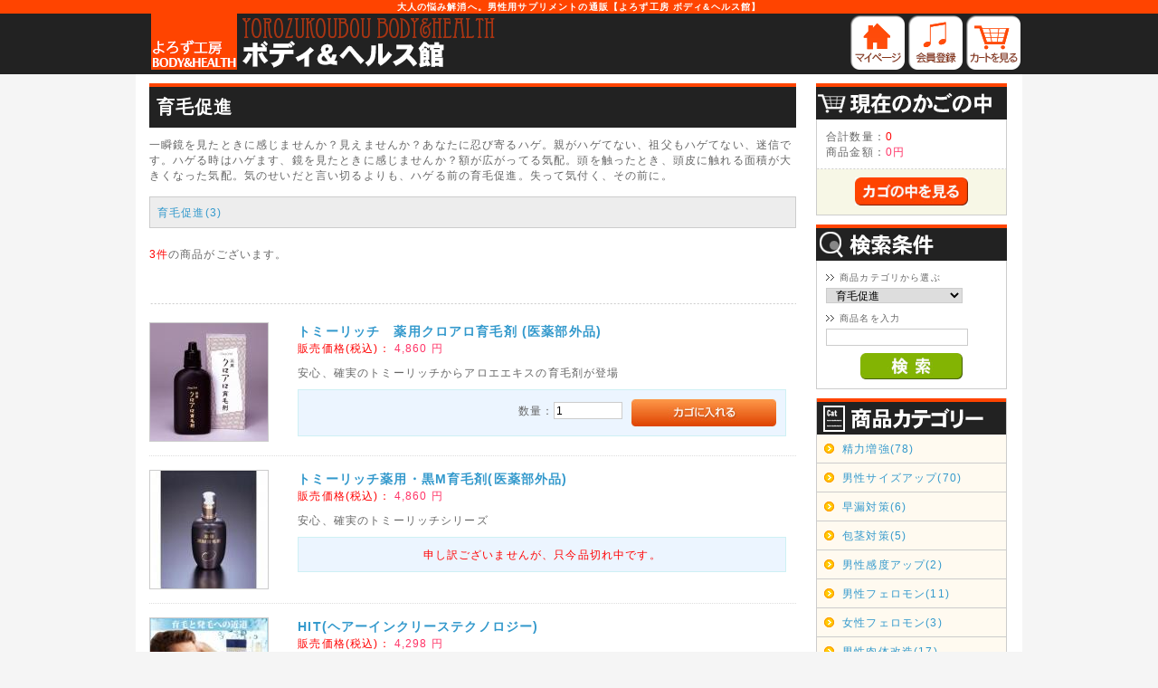

--- FILE ---
content_type: text/html; charset=UTF-8
request_url: http://yorozukoubou.com/products/list-13/
body_size: 31554
content:
<?xml version="1.0" encoding="UTF-8"?>
<!DOCTYPE html PUBLIC "-//W3C//DTD XHTML 1.0 Transitional//EN" "http://www.w3.org/TR/xhtml1/DTD/xhtml1-transitional.dtd">

<html xmlns="http://www.w3.org/1999/xhtml" lang="ja" xml:lang="ja" class="LC_Page_Products_List"><head>
<meta http-equiv="Content-Type" content="text/html; charset=UTF-8" />
<meta http-equiv="Content-Script-Type" content="text/javascript" />
<meta http-equiv="Content-Style-Type" content="text/css" />
<meta name="viewport" content="width=640" />

<link rel="stylesheet" href="/user_data/packages/default/css/import.css" type="text/css" media="all" />
<link rel="alternate" type="application/rss+xml" title="RSS" href="http://yorozukoubou.com/rss/" />
<script type="text/javascript" src="/js/css.js"></script>
<script type="text/javascript" src="/js/navi.js"></script>
<script type="text/javascript" src="/js/win_op.js"></script>
<script type="text/javascript" src="/js/site.js"></script>
<script type="text/javascript" src="/js/jquery-1.4.2.min.js"></script>
<title>育毛促進｜男性用サプリメントの通販【よろず工房　ボディ&amp;ヘルス館】</title>
    <meta name="author" content="yorozukoubou.com" />
    <meta name="description" content="男性用サプリメントなど、ボディヘルス用品専門店 【よろず工房 ボディ&amp;ヘルス館】です。コンプレックスを解決するサプリや精力剤、フェロモ ン香水などの販売サイトの商品一覧ページです。" />
    <meta name="keywords" content="商品一覧ページ,よろず工房,男性用サプリメント,早漏対策,シトルリン,精力剤,フェ ロモン香水,包茎対策,通販,販売,コンプレックス解決,サプリ" />
<link rel="shortcut icon" href="/user_data/packages/default/img/common/favicon.ico" />
<link rel="icon" type="image/vnd.microsoft.icon" href="/user_data/packages/default/img/common/favicon.ico" />

<script type="text/javascript">//<![CDATA[
    var productsClassCategories = {"255":{"__unselected":{"__unselected":{"name":"\u9078\u629e\u3057\u3066\u304f\u3060\u3055\u3044","product_class_id":"263","product_type":"1"}},"__unselected2":{"#":{"classcategory_id2":"","name":"\u9078\u629e\u3057\u3066\u304f\u3060\u3055\u3044"},"#0":{"classcategory_id2":"0","name":"","stock_find":true,"price01":"","price02":"4,860","point":"135","product_code":"DS5206","product_class_id":"263","product_type":"1"}}},"254":{"__unselected":{"__unselected":{"name":"\u9078\u629e\u3057\u3066\u304f\u3060\u3055\u3044","product_class_id":"262","product_type":"1"}},"__unselected2":{"#":{"classcategory_id2":"","name":"\u9078\u629e\u3057\u3066\u304f\u3060\u3055\u3044"},"#0":{"classcategory_id2":"0","name":" (\u54c1\u5207\u308c\u4e2d)","stock_find":false,"price01":"","price02":"4,860","point":"135","product_code":"DS5205","product_class_id":"262","product_type":"1"}}},"134":{"__unselected":{"__unselected":{"name":"\u9078\u629e\u3057\u3066\u304f\u3060\u3055\u3044","product_class_id":"142","product_type":"1"}},"__unselected2":{"#":{"classcategory_id2":"","name":"\u9078\u629e\u3057\u3066\u304f\u3060\u3055\u3044"},"#0":{"classcategory_id2":"0","name":"","stock_find":true,"price01":"","price02":"4,298","point":"119","product_code":"DSY000116","product_class_id":"142","product_type":"1"}}}};function fnOnLoad(){fnSetClassCategories(document.product_form255);fnSetClassCategories(document.product_form134);}
    $(function(){
        fnOnLoad(); 
    });
//]]></script>


    
            
                    
                
        



<script>
  (function(i,s,o,g,r,a,m){i['GoogleAnalyticsObject']=r;i[r]=i[r]||function(){
  (i[r].q=i[r].q||[]).push(arguments)},i[r].l=1*new Date();a=s.createElement(o),
  m=s.getElementsByTagName(o)[0];a.async=1;a.src=g;m.parentNode.insertBefore(a,m)
  })(window,document,'script','//www.google-analytics.com/analytics.js','ga');

  ga('create', 'UA-58706135-3', 'auto');
  ga('send', 'pageview');

</script>


<script type="text/javascript">
//<![CDATA[
$(function(){
   $('a[href^=#]').click(function() {
								  
      var speed = 'slow';
      var href= $(this).attr("href");
      var target = $(href == "#" || href == "" ? 'html' : href);
      var position = target.offset().top;

      $($.browser.safari ? 'body' : 'html').animate({scrollTop:position}, speed);
      return false;
	  
   });
});
//]]>
</script>
</head><!-- ▼BODY部 スタート -->
<body>

<noscript>
    <p>JavaScript を有効にしてご利用下さい.</p>
</noscript>

<div class="frame_outer">
    <a name="top" id="top"></a>

                            <!--▼HEADER-->
<div id="header_wrap">
    <h1 id="site_description">大人の悩み解消へ。男性用サプリメントの通販【よろず工房 ボディ&ヘルス館】</h1>
    <div id="header" class="clearfix">
        <div id="logo_area">
            <h2>
                <a href="/"><img src="/user_data/packages/default/img/common/logo.gif" alt="EC-CUBE ONLINE SHOPPING SITE" /><span>よろず工房　ボディ&amp;ヘルス館/商品一覧ページ</span></a>
            </h2>
        </div>
        <div id="header_utility">
            <div id="header_navi">
                <ul>
                    <li>
                        <a href="/cart/" onmouseover="chgImg('/user_data/packages/default/img/common/cart.png','cartin');" onmouseout="chgImg('/user_data/packages/default/img/common/cart.png','cartin');"><img src="/user_data/packages/default/img/common/cart.png" alt="カゴの中を見る" name="cartin" id="cartin" /></a>
                    </li>
                    <li class="entry">
                        <a href="/entry/kiyaku.php" onmouseover="chgImg('/user_data/packages/default/img/common/entry.png','entry');" onmouseout="chgImg('/user_data/packages/default/img/common/entry.png','entry');"><img src="/user_data/packages/default/img/common/entry.png" alt="会員登録" name="entry" id="entry" /></a>
                    </li>
                    <li class="mypage">
                        <a href="http://yorozukoubou.com/mypage/login.php" onmouseover="chgImg('/user_data/packages/default/img/common/mypage.png','mypage');" onmouseout="chgImg('/user_data/packages/default/img/common/mypage.png','mypage');"><img src="/user_data/packages/default/img/common/mypage.png" alt="MYページ" name="mypage" id="mypage" /></a>
                    </li>
                </ul>
            </div>
        </div>
    </div>
</div>
<!--▲HEADER-->        
    <div id="container" class="clearfix">

                        
                        
                <div
                                                id="two_maincolumn_left"
                                        class="main_column"
        >
                                    
            <!-- ▼メイン -->
            
<script type="text/javascript" src="/js/products.js"></script>
<script type="text/javascript">//<![CDATA[
    function fnSetClassCategories(form, classcat_id2_selected) {
        var $form = $(form);
        var product_id = $form.find('input[name=product_id]').val();
        var $sele1 = $form.find('select[name=classcategory_id1]');
        var $sele2 = $form.find('select[name=classcategory_id2]');
        setClassCategories($form, product_id, $sele1, $sele2, classcat_id2_selected);
    }
    // 並び順を変更
    function fnChangeOrderby(orderby) {
        fnSetVal('orderby', orderby);
        fnSetVal('pageno', 1);
        fnSubmit();
    }
    // 表示件数を変更
    function fnChangeDispNumber(dispNumber) {
        fnSetVal('disp_number', dispNumber);
        fnSetVal('pageno', 1);
        fnSubmit();
    }
    // カゴに入れる
    function fnInCart(productForm) {
        var searchForm = $("#form1");
        var cartForm = $(productForm);
        // 検索条件を引き継ぐ
        var hiddenValues = ['mode','category_id','maker_id','name','orderby','disp_number','pageno','rnd'];
        $.each(hiddenValues, function(){
            // 商品別のフォームに検索条件の値があれば上書き
            if (cartForm.has('input[name='+this+']').length != 0) {
                cartForm.find('input[name='+this+']').val(searchForm.find('input[name='+this+']').val());
            }
            // なければ追加
            else {
                cartForm.append($('<input type="hidden" />').attr("name", this).val(searchForm.find('input[name='+this+']').val()));
            }
        });
        // 商品別のフォームを送信
        cartForm.submit();
    }
//]]></script>

<div id="undercolumn">


			<h2 class="title">育毛促進</h2>
	




一瞬鏡を見たときに感じませんか？見えませんか？あなたに忍び寄るハゲ。親がハゲてない、祖父もハゲてない、迷信です。ハゲる時はハゲます、鏡を見たときに感じませんか？額が広がってる気配。頭を触ったとき、頭皮に触れる面積が大きくなった気配。気のせいだと言い切るよりも、ハゲる前の育毛促進。失って気付く、その前に。



	<table bgcolor="#ededed" width="100%">
	 <tr>
		<td>
		 						 						 <a href="/products/list-13">育毛促進(3)</a>&nbsp;
					</td>
	 </tr>
	</table>




    <!--▼ページナビ(本文)-->
        <!--▲ページナビ(本文)-->

    
                    <!--▼件数-->
            <div>
                <span class="attention">3件</span>の商品がございます。
            </div>
            <!--▲件数-->

            <!--▼ページナビ(上部)-->
            <form name="page_navi_top" id="page_navi_top" action="?">
                <input type="hidden" name="transactionid" value="def95cb1b946ae36e8352d4e9752823f39b51434" />
                        <div class="pagenumber_area clearfix">
            <div class="navi">&nbsp;</div>
        </div>
                </form>
            <!--▲ページナビ(上部)-->
        
                        <!--▼商品-->
        <form name="product_form255" action="?" onsubmit="return false;">
        <input type="hidden" name="transactionid" value="def95cb1b946ae36e8352d4e9752823f39b51434" />
        <div class="list_area clearfix">
            <a name="product255"></a>
            <div class="listphoto">
                <!--★画像★-->
                <a href="/products/detail-255/">
                    <img src="/upload/save_image/08051715_51ff5f07de4f6.jpg" alt="トミーリッチ　薬用クロアロ育毛剤 (医薬部外品)" class="picture"/></a>
            </div>

            <div class="listrightbloc">
                <!--▼商品ステータス-->
                                <!--▲商品ステータス-->

                <!--★商品名★-->
                <h3>
                    <a href="/products/detail-255/">トミーリッチ　薬用クロアロ育毛剤 (医薬部外品)</a>
                </h3>
                <!--★価格★-->
                <div class="pricebox sale_price">
                    販売価格(税込)：
                    <span class="price">
                        <span id="price02_default_255">4,860</span><span id="price02_dynamic_255"></span>
                        円</span>
                </div>

                <!--★コメント★-->
                <div class="listcomment">安心、確実のトミーリッチからアロエエキスの育毛剤が登場</div>


                <!--▼買い物かご-->
                <input type="hidden" name="product_id" value="255" />
                <input type="hidden" name="product_class_id" id="product_class_id255" value="263" />

                <div class="cart_area clearfix">
                                                                    <div class="cartin clearfix">



                            <div class="quantity">
                                数量：<input type="text" name="quantity" class="box" value="1" maxlength="9" style="" />
                                                            </div>
                            <div class="cartin_btn">
                                <!--★カゴに入れる★-->
                                <div id="cartbtn_default_255">
                                    <input type="image" id="cart255" src="/user_data/packages/default/img/button/btn_cartin.jpg" alt="カゴに入れる" onclick="fnInCart(this.form); return false;" onmouseover="chgImg('/user_data/packages/default/img/button/btn_cartin_on.jpg', this);" onmouseout="chgImg('/user_data/packages/default/img/button/btn_cartin.jpg', this);" />
                                </div>
                                <div class="attention" id="cartbtn_dynamic_255"></div>
                            </div>
                        </div>
                                    </div>
                <!--▲買い物かご-->
            </div>
        </div>
        </form>
        <!--▲商品-->

        
    
        
                        <!--▼商品-->
        <form name="product_form254" action="?" onsubmit="return false;">
        <input type="hidden" name="transactionid" value="def95cb1b946ae36e8352d4e9752823f39b51434" />
        <div class="list_area clearfix">
            <a name="product254"></a>
            <div class="listphoto">
                <!--★画像★-->
                <a href="/products/detail-254/">
                    <img src="/upload/save_image/08051657_51ff5af92e982.jpg" alt="トミーリッチ薬用・黒M育毛剤(医薬部外品)" class="picture"/></a>
            </div>

            <div class="listrightbloc">
                <!--▼商品ステータス-->
                                <!--▲商品ステータス-->

                <!--★商品名★-->
                <h3>
                    <a href="/products/detail-254/">トミーリッチ薬用・黒M育毛剤(医薬部外品)</a>
                </h3>
                <!--★価格★-->
                <div class="pricebox sale_price">
                    販売価格(税込)：
                    <span class="price">
                        <span id="price02_default_254">4,860</span><span id="price02_dynamic_254"></span>
                        円</span>
                </div>

                <!--★コメント★-->
                <div class="listcomment">安心、確実のトミーリッチシリーズ</div>


                <!--▼買い物かご-->
                <input type="hidden" name="product_id" value="254" />
                <input type="hidden" name="product_class_id" id="product_class_id254" value="262" />

                <div class="cart_area clearfix">
                                            <div class="cartbtn attention">申し訳ございませんが、只今品切れ中です。</div>
                                    </div>
                <!--▲買い物かご-->
            </div>
        </div>
        </form>
        <!--▲商品-->

        
    
        
                        <!--▼商品-->
        <form name="product_form134" action="?" onsubmit="return false;">
        <input type="hidden" name="transactionid" value="def95cb1b946ae36e8352d4e9752823f39b51434" />
        <div class="list_area clearfix">
            <a name="product134"></a>
            <div class="listphoto">
                <!--★画像★-->
                <a href="/products/detail-134/">
                    <img src="/upload/save_image/07272236_51f3cced1cf28.jpg" alt="HIT(ヘアーインクリーステクノロジー)" class="picture"/></a>
            </div>

            <div class="listrightbloc">
                <!--▼商品ステータス-->
                                <!--▲商品ステータス-->

                <!--★商品名★-->
                <h3>
                    <a href="/products/detail-134/">HIT(ヘアーインクリーステクノロジー)</a>
                </h3>
                <!--★価格★-->
                <div class="pricebox sale_price">
                    販売価格(税込)：
                    <span class="price">
                        <span id="price02_default_134">4,298</span><span id="price02_dynamic_134"></span>
                        円</span>
                </div>

                <!--★コメント★-->
                <div class="listcomment">専門医と製薬会社が共同開発した医 薬 部 外 品 育 毛 剤どんな脱毛タイプの方でも確実発毛が可能!!</div>


                <!--▼買い物かご-->
                <input type="hidden" name="product_id" value="134" />
                <input type="hidden" name="product_class_id" id="product_class_id134" value="142" />

                <div class="cart_area clearfix">
                                                                    <div class="cartin clearfix">



                            <div class="quantity">
                                数量：<input type="text" name="quantity" class="box" value="1" maxlength="9" style="" />
                                                            </div>
                            <div class="cartin_btn">
                                <!--★カゴに入れる★-->
                                <div id="cartbtn_default_134">
                                    <input type="image" id="cart134" src="/user_data/packages/default/img/button/btn_cartin.jpg" alt="カゴに入れる" onclick="fnInCart(this.form); return false;" onmouseover="chgImg('/user_data/packages/default/img/button/btn_cartin_on.jpg', this);" onmouseout="chgImg('/user_data/packages/default/img/button/btn_cartin.jpg', this);" />
                                </div>
                                <div class="attention" id="cartbtn_dynamic_134"></div>
                            </div>
                        </div>
                                    </div>
                <!--▲買い物かご-->
            </div>
        </div>
        </form>
        <!--▲商品-->

                    <!--▼ページナビ(下部)-->
            <form name="page_navi_bottom" id="page_navi_bottom" action="?">
                <input type="hidden" name="transactionid" value="def95cb1b946ae36e8352d4e9752823f39b51434" />
                        <div class="pagenumber_area clearfix">
            <div class="navi">&nbsp;</div>
        </div>
                </form>
            <!--▲ページナビ(下部)-->
        
    
</div>            <!-- ▲メイン -->

                                            </div>
        
                            <div id="rightcolumn" class="side_column">
                                                    <!-- ▼かごの中 -->
                                            
<div class="block_outer">
    <div id="cart_area">
    <h2 class="cart"><span class="title"><img src="/user_data/packages/default/img/title/tit_bloc_cart.gif" alt="現在のカゴの中" /></span></h2>
        <div class="block_body">
            <div class="information">
                <p class="item">合計数量：<span class="attention">0</span></p>
                <p class="total">商品金額：<span class="price">0円</span></p>
                                            </div>
            <div class="btn">
                <a href="/cart/" onmouseover="chgImg('/user_data/packages/default/img/button/btn_bloc_cart_on.jpg','button_cart');" onmouseout="chgImg('/user_data/packages/default/img/button/btn_bloc_cart.jpg','button_cart');"><img src="/user_data/packages/default/img/button/btn_bloc_cart.jpg" alt="カゴの中を見る" border="0" name="button_cart" id="button_cart" /></a>
            </div>
        </div>
    </div>
</div>
                                        <!-- ▲かごの中 -->
                                    <!-- ▼商品検索 -->
                                            
<div class="block_outer">
    <div id="search_area">
    <h2><span class="title"><img src="/user_data/packages/default/img/title/tit_bloc_search.gif" alt="検索条件" /></span></h2>
        <div class="block_body">
            <!--検索フォーム-->
            <form name="search_form" id="search_form" method="get" action="/products/list.php">
            <input type="hidden" name="transactionid" value="def95cb1b946ae36e8352d4e9752823f39b51434" />
            <dl class="formlist">
                <dt>商品カテゴリから選ぶ</dt>
                <dd><input type="hidden" name="mode" value="search" />
                <select name="category_id" class="box145">
<!--
                    <option label="すべての商品" value="">全ての商品</option>
-->
                    <option label="&nbsp;&nbsp;精力増強" value="8">&nbsp;&nbsp;精力増強</option>
<option label="&nbsp;&nbsp;男性サイズアップ" value="7">&nbsp;&nbsp;男性サイズアップ</option>
<option label="&nbsp;&nbsp;早漏対策" value="10">&nbsp;&nbsp;早漏対策</option>
<option label="&nbsp;&nbsp;包茎対策" value="9">&nbsp;&nbsp;包茎対策</option>
<option label="&nbsp;&nbsp;男性感度アップ" value="16">&nbsp;&nbsp;男性感度アップ</option>
<option label="&nbsp;&nbsp;男性フェロモン" value="11">&nbsp;&nbsp;男性フェロモン</option>
<option label="&nbsp;&nbsp;女性フェロモン" value="24">&nbsp;&nbsp;女性フェロモン</option>
<option label="&nbsp;&nbsp;男性肉体改造" value="12">&nbsp;&nbsp;男性肉体改造</option>
<option label="&nbsp;&nbsp;育毛促進" value="13" selected="selected">&nbsp;&nbsp;育毛促進</option>
<option label="&nbsp;&nbsp;ヘアケア" value="25">&nbsp;&nbsp;ヘアケア</option>
<option label="&nbsp;&nbsp;男性無駄毛対策" value="14">&nbsp;&nbsp;男性無駄毛対策</option>
<option label="&nbsp;&nbsp;女性無駄毛対策" value="21">&nbsp;&nbsp;女性無駄毛対策</option>
<option label="&nbsp;&nbsp;ダイエット" value="19">&nbsp;&nbsp;ダイエット</option>
<option label="&nbsp;&nbsp;女性感度アップ" value="17">&nbsp;&nbsp;女性感度アップ</option>
<option label="&nbsp;&nbsp;バストアップ" value="18">&nbsp;&nbsp;バストアップ</option>
<option label="&nbsp;&nbsp;コンドーム" value="20">&nbsp;&nbsp;コンドーム</option>
<option label="&nbsp;&nbsp;アイケア" value="22">&nbsp;&nbsp;アイケア</option>
<option label="&nbsp;&nbsp;コスメティクス" value="27">&nbsp;&nbsp;コスメティクス</option>
<option label="&nbsp;&nbsp;その他" value="15">&nbsp;&nbsp;その他</option>
<option label="&nbsp;&nbsp;エクストラ" value="23">&nbsp;&nbsp;エクストラ</option>
<option label="&nbsp;&nbsp;終売商品" value="28">&nbsp;&nbsp;終売商品</option>

                </select>
                </dd>
            </dl>
            <dl class="formlist">
                                <dt>商品名を入力</dt>
                <dd><input type="text" name="name" class="box140" maxlength="50" value="" /></dd>
            </dl>
            <p class="btn"><input type="image" onmouseover="chgImgImageSubmit('/user_data/packages/default/img/button/btn_bloc_search_on.jpg',this)" onmouseout="chgImgImageSubmit('/user_data/packages/default/img/button/btn_bloc_search.jpg',this)" src="/user_data/packages/default/img/button/btn_bloc_search.jpg" alt="検索" name="search" /></p>
            </form>
        </div>
    </div>
</div>
                                        <!-- ▲商品検索 -->
                                    <!-- ▼カテゴリ -->
                                            
<script type="text/javascript">//<![CDATA[
    $(function(){
        $('#category_area li.level1:last').css('border-bottom', 'none');
    });
//]]></script>
<div class="block_outer">
    <div id="category_area">
        <div class="block_body">
            <h2><img src="/user_data/packages/default/img/title/tit_bloc_category.gif" alt="商品カテゴリ" /></h2>
            <ul id="categorytree"><li class="level1"><p><a href="/products/list-8/">精力増強(78)</a></p></li><li class="level1"><p><a href="/products/list-7/">男性サイズアップ(70)</a></p></li><li class="level1"><p><a href="/products/list-10/">早漏対策(6)</a></p></li><li class="level1"><p><a href="/products/list-9/">包茎対策(5)</a></p></li><li class="level1"><p><a href="/products/list-16/">男性感度アップ(2)</a></p></li><li class="level1"><p><a href="/products/list-11/">男性フェロモン(11)</a></p></li><li class="level1"><p><a href="/products/list-24/">女性フェロモン(3)</a></p></li><li class="level1"><p><a href="/products/list-12/">男性肉体改造(17)</a></p></li><li class="level1 onmark"><p><a href="/products/list-13/" class="onlink">育毛促進(3)</a></p></li><li class="level1"><p><a href="/products/list-25/">ヘアケア(8)</a></p></li><li class="level1"><p><a href="/products/list-14/">男性無駄毛対策(2)</a></p></li><li class="level1"><p><a href="/products/list-21/">女性無駄毛対策(1)</a></p></li><li class="level1"><p><a href="/products/list-19/">ダイエット(2)</a></p></li><li class="level1"><p><a href="/products/list-17/">女性感度アップ(4)</a></p></li><li class="level1"><p><a href="/products/list-18/">バストアップ(5)</a></p></li><li class="level1"><p><a href="/products/list-20/">コンドーム(45)</a></p></li><li class="level1"><p><a href="/products/list-22/">アイケア(5)</a></p></li><li class="level1"><p><a href="/products/list-27/">コスメティクス(14)</a></p></li><li class="level1"><p><a href="/products/list-15/">その他(3)</a></p></li></li><li class="level1"><p><a href="/products/list-28/">終売商品(75)</a></p></li></ul>
        </div>
    </div>
</div>
                                        <!-- ▲カテゴリ -->
                                    <!-- ▼利用ガイド -->
                                            
<div class="block_outer">
    <div id="guide_area" class="block_body">
        <ul class="button_like"><li><a href="/abouts/" class="">当サイトについて</a></li><li><a href="http://yorozukoubou.com/contact/" class="">お問い合わせ</a></li><li><a href="/order/" class="">特定商取引に関する表記</a></li><li><a href="/guide/privacy.php" class="">プライバシーポリシー</a></li></ul>
        <div style="height: 0px; overflow: hidden;"></div>    </div>
</div>                                        <!-- ▲利用ガイド -->
                                            </div>
                
                        
    </div>

                <!--▼FOOTER-->

        <div id="pagetop"><a href="#top">このページの先頭へ</a></div>

<div id="footer_wrap">

<div class="fwrap_p">
            <h3>●お支払いについて●</h3>
            <div class="fwrap_p2">
              <p>当店のお支払い方法は、「代金引換」「銀行振込み」で承っております。</p>
              <dl><dt>代金引換［手数料：一律324円］</dt>
                <dd>商品受取り時に【商品代金＋送料＋代引き手数料】を宅急便業者にお支払い下さい。<!--但し、8,400円以上お買い上げ頂いたお客様には代引き手数料無料で発送させて頂いております。--></dd>
                <dt>銀行振込み</dt>
                <dd>ご入金確認後の発送となります。ご注文後10日以内にご入金がない場合はキャンセルとさせて頂きます。</dd>
                <!--
                <dt>銀行振込み（手数料：お客様ご負担）</dt>
                <dd></dd>
                -->
              </dl><p>※お支払方法は一括のみのご対応となります。</p>
            </div>
</div>

<div class="fwrap_p">
            <h3>●配送・送料について●</h3>
            <div class="fwrap_p2">

                5,400円以下の配送料は地域によって異なりますので<a href="/order/#haisou">コチラ</a>を参照下さい。
商品代金と合わせてお支払い下さい。
但し、5,400円以上お買い上げ頂いたお客様には送料無料で発送させて頂いております。<br>
※代金引換をご利用の場合、送料とは別に手数料が必要となります。
              <center><img src="/user_data/packages/default/img/common/time.gif" alt="配送時間・お好きな時間帯を指定できます"></center>
              <p>
              ※当サイトでの配送は「佐川急便」に委託しております。一部の直送商品に関しては他配送業者がお届けする場合がございます。何卒ご了承いただけますようお願い申し上げます。<br>
              ※商品のお届けは、<span>通常ご入金確認後1週間を目安</span>に発送いたしますが、商品によって若干異なるものがございます。詳細は、各商品ページの発送予定の記載をご参照下さいませ。 <br></p>
              <br></div>
</div>


<div class="fwrap_p">
            <h3>●ご注文について●</h3>
            <div class="fwrap_p2">
              <p>
              <span>ご注文後、当店より合計金額やお届け予定日などの確認メールを送信いたしますので、最終金額は、必ずそちらのメールでご確認</span>下さい。<br>
              平日午後6時以降から定休日にかけてご注文された商品につきましては、翌営業日の午前11時より、順次返信となりますので、必ず確認メールをご確認の上、ご入金をお願い致します。<br>
              ※週末（金曜午後6時～月曜午前11時迄 ）にご注文分のメールは、週明け翌営業日以降となりますので、ご留意ください。
              </p>
            </div>

            <h3>●返品・キャンセルについて●</h3>
            <div class="fwrap_p2">
              <p>
              当店では、お客様のご都合による返品・キャンセルは一切お受け致しておりません。ただし、ご注文頂いてから<span>10時間以内</span>の全キャンセル及び一部キャンセルはお受けしています。<br>
              商品管理には万全を期しておりますが、万が一商品不良や不足・相違等がございましたら、お受取りから<span>8日以内</span>に当店までご連絡下さい。良品と交換させて頂きます。
              詳しくは⇒<a href="/contact/">お問合わせ</a><br></p>
            </div>
</div>

<div style="clear:both;"></div>

 <div id="footmenu" class="clearfix">
   <ul><li><a href="/abouts/">当サイトについて</a></li>
    <li><a href="http://yorozukoubou.com/contact/">お問い合わせ</a></li>
    <li><a href="/order/">特定商取引に関する表記</a></li>
    <li><a href="/guide/privacy.php">プライバシーポリシー</a></li>
  </ul></div>

    <div id="footer" class="clearfix">
        <div id="copyright">Copyright ©
            2005-2026
            よろず工房　ボディ&amp;ヘルス館 All rights reserved.
        </div>    </div>
</div>

<!--▲FOOTER-->
                    </div>

</body><!-- ▲BODY部 エンド --></html>

--- FILE ---
content_type: text/css
request_url: http://yorozukoubou.com/user_data/packages/default/css/import.css
body_size: 405
content:
@charset "utf-8";

/************************************************
 import css
************************************************ */
@import url("./reset.css");

@import url("./common.css");
@import url("./contents.css");
@import url("./table.css");
@import url("./bloc.css");
@import url("./bloc_alpha.css");
@import url("./popup.css");

@import url("./print.css");

img { max-width: 100%;height:auto; }


--- FILE ---
content_type: text/css
request_url: http://yorozukoubou.com/user_data/packages/default/css/common.css
body_size: 12908
content:
@charset "utf-8";

/************************************************
 共通設定
************************************************ */
body {
    color: #666;
    font-family: Verdana,Arial,Helvetica,sans-serif;
    background-color: #f5f5f5;
    font-size: 72.5%;
    line-height: 150%;
    letter-spacing: 0.1em;
}

select {
    border: solid 1px #ccc;
}

/*写真*/
.picture {
    border: 1px solid #ccc;
}


/* ==============================================
 フレーム
=============================================== */
/* 全体を包括 */
.frame_outer {
    margin: 0 auto;
    width: 100%;
    text-align: center;
}

/* コンテンツ */
#container {
    margin: 0 auto;
    padding: 0 0 30px 0;
    width:100%;
    max-width: 980px;
    background: #fff;
    text-align: left;
}


/* ==============================================
 カラム指定
=============================================== */
/* ヘッダーとフッターの上下
[注意]ブロック移動時はbloc.css内で調整が必要 */
#topcolumn,
#bottomcolumn,
#footerbottomcolumn {
    margin: 0 auto;
    padding: 15px;
    width:98%;
    max-width: 950px;
    background: #fff;
    text-align: left;
}

/* 中央カラム */
.main_column {
    padding: 10px 0 20px;
}

/* サイドカラム */
#leftcolumn {
    float: left;
    width: 20%;
}
#rightcolumn {
    float: right;
    width: 25%;
}

/* 1カラム設定 */
#one_maincolumn {
    margin: 0 auto;
    width: 90%;
}

/* 2カラム設定 (メイン部が左) */
#two_maincolumn_left {
    padding-left: 1.5%;
    float: left;
    width: 73%;
}

/* 2カラム設定 (メイン部が右) */
#two_maincolumn_right {
    padding-right: 1.5%;
    width: 78%;
    float: right;
}

/* 3カラム設定 */
#three_maincolumn {
    padding-left: 0.5%;
    width: 59%;
    float: left;
}

/* 下層コンテンツ */
#undercolumn {
    width: 100%;
    margin: 0 0 30px 0;
}


/* ==============================================
 ユーティリティ
=============================================== */
/* フロート回り込み解除
----------------------------------------------- */
.clearfix:after {
    display: block;
    clear: both;
    height: 0px;
    line-height: 0px;
    visibility: hidden;
    content: ".";
}
.clearfix {
    display: block; /* for IE8 */
}
.clear {
    clear: both;
}

/* リンク指定
----------------------------------------------- */
a:link,
a:visited {
    color: #39c;
    text-decoration: none;
}
a:link:hover,
a[href]:hover {
    color: #f60;
    text-decoration: underline;
}


/* フォント
----------------------------------------------- */
h1,
h2,
h3,
h4,
h5 {
    font-size: 100%;
    line-height: 150%;
}
.sale_price {
    color: #f00;
}
.normal_price {
    font-size: 90%;
}
.point {
    color: #f00;
    font-weight: bold;
}
.user_name {
    font-weight: bold;
}
.recommend_level {
    color: #ecbd00;
}

.attention {
    color: #f00;
}
.attentionSt {
    color: #f00;
    font-weight: bold;
}
.st {
    font-weight: bold;
}
.mini {
    font-size: 90%;
}


/* 行揃え
----------------------------------------------- */
.alignC {
    text-align: center;
}
.alignR {
    text-align: right;
}
.alignL {
    text-align: left;
}
.pricetd em {
    font-weight: bold;
}


/* フォーム
----------------------------------------------- */
input[type='text'],
input[type='password'],
.select {
    border: solid 1px #ccc;
    padding: 2px;
}

.box40 {
    width: 40px;
}
.box60 {
    width: 60px;
}
.box100 {
    width: 100px;
}
.box120 {
    width: 120px;
}
.box140 {
    width: 140px;
}
.box145 {
    width: 145px;
}
.box150 {
    width: 150px;
}
.box240 {
    width: 240px;
}
.box300 {
    width: 300px;
}
.box320 {
    width: 320px;
}
.box350 {
    width: 350px;
}
.box380 {
    width: 380px;
}

.box40,.box60{
    width: 25%;
}
.box100,.box120{
    width: 40%;
}
.box140,.box145,.box150,.box240,.box300,.box320,.box350,.box380{
    width: 80%;
}

/* フォームが縦に重なり合う場合に併用する余白 */
.top {
    margin-bottom: 5px;
}

.ng_top {
    margin-bottom: 0 !important;
}


/* タイトル
----------------------------------------------- */
h2.title {
    margin-bottom: 10px;
    padding: 8px;
    border-top: solid 4px #f40;
    color: #fff;
//    background: url("../img/background/bg_tit_sub_01.jpg") repeat-x left bottom;
    background-color: #222;
    font-size: 170%;
}

#one_maincolumn .sub_area h3,
#two_maincolumn_right .sub_area h3,
#two_maincolumn_left .sub_area h3,
#three_maincolumn .sub_area h3,
#undercolumn_login .login_area h3,
#undercolumn_shopping h3,
#mypagecolumn h3,
#undercolumn_cart h3 {
    margin: 0 0 10px 0;
    padding: 5px 0 10px;
    color: #222;
    background: url("../img/background/line_01.gif") repeat-x left bottom;
    font-size: 120%;
}

div#undercolumn_login .login_area h4 {
    padding-left: 15px;
    background: url("../img/icon/ico_arrow_05.gif") no-repeat left;
}


/* ==============================================
 ヘッダー
=============================================== */
/* レイアウト
----------------------------------------------- */
#header_wrap {
    min-height: 82px;
    background:#222;
}
#header_wrap p {
    background-color:#f40;
    color:white;
    text-align:left;
    font-weight:bold;
}

#header {
    margin: auto;
    max-width: 100%;
    max-width: 980px;

}
#logo_area {
    padding-left: 10px;
    float: left;
    width:100%;
    max-width: 390px;
    text-align: left;
}
#header_utility {
    float: right;
    width:200px;
}

#errorHeader {
    color: #F00;
    font-weight: bold;
    font-size: 12px;
    background-color: #FEB;
    text-align: center;
    padding: 5px;
}

/* ロゴ
----------------------------------------------- */
#site_description {
    font-size: 90%;
    color:white;
    background:#f40;
}
#logo_area h2 {
    width: 390px;
    height: 64px;
}
#logo_area h2 span {
    display: none; /* テキストロゴ非表示 */
}


/* ヘッダーナビ
----------------------------------------------- */
div#header_navi {
    float: right;
    width: 200px;
    height: 64px;
}
div#header_navi ul li {
    display: block;
    float: right;
}
div#header_navi ul li.mypage,
div#header_navi ul li.entry {
//    margin-top: 6px;
}


/* ==============================================
 フッター
=============================================== */
#footer_wrap {
    margin: 0 auto;
    width:100%;
    max-width: 980px;
//    height: 80px;
    background: #303030;
}

#footer {
    margin: auto;
    padding: 20px 0;
//    border-top: solid 1px #ccc;
}
#pagetop {
    width: 210px;
//    float: right;
    text-align: center;
		background:#ccc;
		color:#303030;
		font-size:180%;
		border-radius:16px;
		margin:8px auto;
		padding:8px;
}
#copyright {
    width:100%;
    max-width: 740px;
    float: left;
    text-align: left;
    font-size: 97%;
}


/* ==============================================
 パーツ
=============================================== */
/* ボタン
----------------------------------------------- */
.btn_area {
    margin-top: 10px;
    width: 100%;
    text-align: center;
}

.btn_area li {
    padding-right: 10px;
    display: inline;
}


/* 完了メッセージ
----------------------------------------------- */
div#complete_area {
    margin-bottom: 20px;
}
div#complete_area .message,
div#undercolumn_entry .message {
    margin-bottom: 20px;
    line-height: 150%;
    font-weight: bold;
    font-size: 120%;
}
div#complete_area .shop_information {
    margin-top: 40px;
    padding: 20px 0 0 0;
    border-top: solid 1px #ccc;
}
div#complete_area .shop_information .name {
    margin-bottom: 10px;
    font-weight: bold;
    font-size: 140%;
}


/* Tipsy
----------------------------------------------- */
.tipsy {
    padding: 5px;
    font-size: 10px;
    position: absolute;
    z-index: 100000;
}
.tipsy-inner {
    padding: 5px 8px 4px 8px;
    background-color: black;
    color: white;
    max-width: 200px;
    text-align: center;
}
.tipsy-inner {
    border-radius: 3px;
    -moz-border-radius: 3px;
    -webkit-border-radius: 3px;
}
.tipsy-arrow {
    position: absolute;
    background: url('../img/ajax/tipsy.gif') no-repeat top left;
    width: 9px;
    height: 5px;
}
.tipsy-n .tipsy-arrow {
    top: 0;
    left: 50%;
    margin-left: -4px;
}
.tipsy-nw .tipsy-arrow {
    top: 0;
    left: 10px;
}
.tipsy-ne .tipsy-arrow {
    top: 0;
    right: 10px;
}
.tipsy-s .tipsy-arrow {
    bottom: 0;
    left: 50%;
    margin-left: -4px;
    background-position: bottom left;
}
.tipsy-sw .tipsy-arrow {
    bottom: 0;
    left: 10px;
    background-position: bottom left;
}
.tipsy-se .tipsy-arrow {
    bottom: 0;
    right: 10px;
    background-position: bottom left;
}
.tipsy-e .tipsy-arrow {
    top: 50%;
    margin-top: -4px;
    right: 0;
    width: 5px;
    height: 9px;
    background-position: top right;
}
.tipsy-w .tipsy-arrow {
    top: 50%;
    margin-top: -4px;
    left: 0;
    width: 5px;
    height: 9px;
}


/* フッター */
.fwrap_p{
	width:32%;
	padding: 8px 0 0 1%;
	float:left;
}
.fwrap_p dt{
	border-bottom:1px dotted #fff;
	color:#fff;
}
.fwrap_p h3{
	background:#ccc;
}
.fwrap_p2{
	text-align:left;
}


div#footmenu ul li {
    display: block;
    float: left;
		width:20%;
		margin-left:4%;
		font-size:130%;
		background:#ccc;
		color:#303030;
		border-radius:8px;
		padding:4px 0;
		color:#222;
}

#BuyTogether{
		margin-bottom:1em;
}

#arrNewItems ul{
	margin-left:1%;
	margin-bottom:1em;
}

div#recommend_area ul,
div#arrCheckItems ul,
div#BuyTogether ul {
	margin-bottom:1em;
}

div#arrNewItems ul li{
	margin-left:4px;
		width:16%;
    float: left;
}


div#recommend_area ul li,
div#arrCheckItems ul li,
div#BuyTogether ul li {
    display: block;
    float: left;
    text-align:center;
    border:1px solid #ccc;
		width:32%;
		height:160px;
		margin-left:1%;
		margin-bottom:4px;
		font-size:130%;
		background:#fff;
		border-radius:4px;
		padding:4px 0;
		overflow:hidden;
}

.checkItemname{
		overflow:hidden;
		height:36px;
}
.price{
		color:#f36;
}

.btn img{
	width:60%;
}

.btn input{
	width:60%;
}

.cart_area{
	text-align:center;
}

#kick{
	margin: 10px;
	position: fixed;
	height:460px;
	width:222px;
	background:#222;
	color:#fff;
	border-radius:16px;
	overflow:hidden;
}
#kick .price{
	margin:4px 8px;
	font-size:160%;
	text-align:center;
	font-weight:bold;
	background:#fff;
	color:#f06;
	text-align:center;
	padding:6px 0 4px 0;
	border-radius:8px;
}
#kick h3{
	font-size:120%;
	margin:3px 8px;
}
#kick a{
	margin:3px 8px;
	display:block;
	background:#000;
	font-size:130%;
	color:#ff0;
	text-align:center;
	font-weight:bold;
	text-decoration:none;
	padding:6px 0 4px 0;
	border-radius:8px;
}
#kick a:hover{
	background:#f40;
}
#kick .kicktext{
	margin:3px 8px;
}

.kicks{
	height:480px;
}

div.ranking{
	width:47%;
	margin-left:2%;
	margin-bottom:1em;
	float:left;
}

div.ranking ul li {
    display: block;
    float: left;
    text-align:center;
    border:1px solid #ccc;
		width:47%;
		height:200px;
		margin:4px 0;
		margin-left:2%;
		font-size:130%;
		background:#fff;
		border-radius:4px;
		padding:4px 0;
		overflow:hidden;
		line-height:120%;
}

div.ranking h2 {
	background:#222;
	color:white;
	text-align:center;
	font-size:140%;
	border-top:4px solid #f40;
}

#kick.overs{
	height:auto;
	padding-bottom:1.5em;
}

/* smaller than 720 */
@media screen and (max-width: 720px) {

#kick{
	position: static;
	width:94%;
	margin:0 3%;
	text-align:center;
	height:640px;
	padding:8px 0;
}

.kicks{
	display:none;
}

div#recommend_area ul,
div#arrCheckItems ul,
div#BuyTogether ul {
	margin-bottom:1em;
}


.btn img{
	width:auto;
}

.btn input{
	width:auto;
}

div#footmenu ul li {
		width:41%;
		margin:8px 0;
		margin-left:6%;
	font-size:170%;
	line-height:170%;
}

.fwrap_p{
	width:95%;
	margin:0 auto;
	float:none;
}
.fwrap_p h3{
	font-size:200%;
	line-height:200%;
}
.fwrap_p2{
	font-size:180%;
	line-height:180%;
}

#one_maincolumn {
    margin: 0 auto;
    width: 100%;
    font-size:180%;
    line-height:180%;
}
#leftcolumn {
    float: none;
}
#rightcolumn {
    float: none;
    width:100%;
    font-size:180%;
    line-height:180%;
}
#two_maincolumn_left {
    float: none;
    padding:0;
    width:100%;
    font-size:180%;
    line-height:180%;
}
#two_maincolumn_right {
    float: none;
}
#three_maincolumn {
    float: none;
}
#pagetop {
    float: none;
}
#copyright {
    float: none;
}

div.ranking ul li,
div#recommend_area ul li,
div#arrCheckItems ul li,
div#BuyTogether ul li {
    display: block;
    float: left;
    text-align:center;
    border:1px solid #ccc;
		width:47%;
		height:200px;
		margin-left:2%;
		font-size:130%;
		background:#fff;
		border-radius:4px;
		padding:4px 0;
		overflow:hidden;
		line-height:120%;
}
div.ranking ul li{
		height:240px;
}
.checkItemname{
		overflow:hidden;
		height:62px;
}

div.ranking{
	width:98%;
	margin-left:1%;
	float:left;
}


}


--- FILE ---
content_type: text/plain
request_url: https://www.google-analytics.com/j/collect?v=1&_v=j102&a=1723459672&t=pageview&_s=1&dl=http%3A%2F%2Fyorozukoubou.com%2Fproducts%2Flist-13%2F&ul=en-us%40posix&dt=%E8%82%B2%E6%AF%9B%E4%BF%83%E9%80%B2%EF%BD%9C%E7%94%B7%E6%80%A7%E7%94%A8%E3%82%B5%E3%83%97%E3%83%AA%E3%83%A1%E3%83%B3%E3%83%88%E3%81%AE%E9%80%9A%E8%B2%A9%E3%80%90%E3%82%88%E3%82%8D%E3%81%9A%E5%B7%A5%E6%88%BF%E3%80%80%E3%83%9C%E3%83%87%E3%82%A3%26%E3%83%98%E3%83%AB%E3%82%B9%E9%A4%A8%E3%80%91&sr=1280x720&vp=1280x720&_u=IEBAAEABAAAAACAAI~&jid=1264704453&gjid=1209013195&cid=23997930.1769361895&tid=UA-58706135-3&_gid=1268370718.1769361895&_r=1&_slc=1&z=746649397
body_size: -285
content:
2,cG-6MWJFWYENH